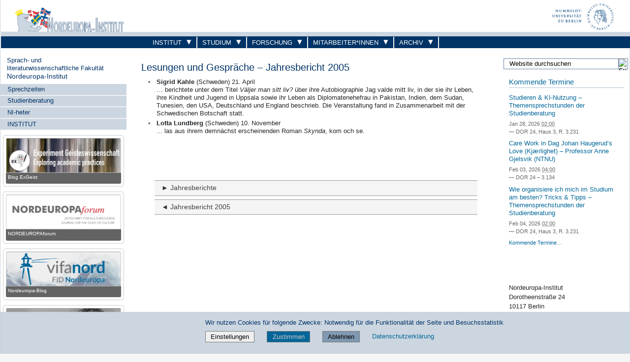

--- FILE ---
content_type: text/html;charset=utf-8
request_url: https://www.ni.hu-berlin.de/de/institut/archiv/jahresberichte/jb2005/lesungen05_html
body_size: 11167
content:
<!DOCTYPE html>
<html xmlns="http://www.w3.org/1999/xhtml" lang="de" xml:lang="de">
  <head><meta http-equiv="Content-Type" content="text/html; charset=UTF-8" />
    <meta data-embetty-server="https://www3.hu-berlin.de/embetty/" />
    <title>Lesungen und Gespräche – Jahresbericht 2005 — Nordeuropa-Institut</title>
    <link id="favicon_ico" rel="icon" href="/++theme++humboldt.theme/++resource++humboldt.policy/favicon.ico" sizes="any" /><!-- 32x32 -->
    <link id="favicon_svg" rel="icon" href="/++theme++humboldt.theme/++resource++humboldt.policy/icon.svg" type="image/svg+xml" />
    <link id="favicon_appletouch" rel="apple-touch-icon" href="/++theme++humboldt.theme/++resource++humboldt.policy/apple-touch-icon.png" /><!-- 180x180 -->
    <link id="manifest_json" rel="manifest" href="/++theme++humboldt.theme/++resource++humboldt.policy/manifest.json" />
    <link rel="sitemap" type="application/xml" title="Sitemap" href="/sitemap.xml.gz" />
    <link rel="sitemap" type="application/xml" title="Sitemap" href="/de/sitemap.xml.gz" />
    <link rel="sitemap" type="application/xml" title="Sitemap" href="/en/sitemap.xml.gz" />
  <meta charset="utf-8" /><meta name="twitter:card" content="summary" /><meta property="og:site_name" content="Nordeuropa-Institut" /><meta property="og:title" content="Lesungen und Gespräche – Jahresbericht 2005" /><meta property="og:type" content="website" /><meta property="og:article:publisher" content="https://www.facebook.com/NordeuropaInstitutHUBerlin" /><meta property="og:description" content="" /><meta property="og:url" content="https://www.ni.hu-berlin.de/de/institut/archiv/jahresberichte/jb2005/lesungen05_html" /><meta property="og:image" content="https://www.ni.hu-berlin.de/@@site-logo/og_logo.png" /><meta property="og:image:type" content="image/png" /><meta name="DC.date.created" content="2009-10-16T11:49:16+01:00" /><meta name="DC.date.modified" content="2022-02-16T12:37:40+01:00" /><meta name="DC.type" content="Seite" /><meta name="DC.format" content="text/html" /><meta name="DC.language" content="de" /><meta name="DC.date.valid_range" content="2009/12/04 - " /><meta name="viewport" content="width=device-width, initial-scale=1.0" /><meta name="generator" content="Plone - https://plone.org/" /><link rel="canonical" href="https://www.ni.hu-berlin.de/de/institut/archiv/jahresberichte/jb2005/lesungen05_html" /><link href="https://www.ni.hu-berlin.de/@@search" rel="search" title="Website durchsuchen" /><link data-bundle="collective-faq" href="https://www.ni.hu-berlin.de/++webresource++534b3e23-aef3-529e-b7e4-4319755f6730/++resource++collective.faq/faq.css" media="all" rel="stylesheet" type="text/css" /><link data-bundle="easyform" href="https://www.ni.hu-berlin.de/++webresource++b6e63fde-4269-5984-a67a-480840700e9a/++resource++easyform.css" media="all" rel="stylesheet" type="text/css" /><link data-bundle="easyformplugin.fields" href="https://www.ni.hu-berlin.de/++webresource++f14745e6-bd42-5fb0-a7bf-7b9e165a52f7/++plone++easyformplugin.fields/styles.css" media="all" rel="stylesheet" type="text/css" /><link data-bundle="flexbin" href="https://www.ni.hu-berlin.de/++webresource++a1df1cb4-56c5-5706-8b0d-41ab995ce792/++plone++plone.gallery/dist/flexbin.css" media="all" rel="stylesheet" type="text/css" /><link data-bundle="humboldt-HUEmployee" href="https://www.ni.hu-berlin.de/++webresource++22b1624e-34d3-5143-82af-1e0a28c2b28b/++resource++humboldt.HUEmployee/huEmployee.css" media="all" rel="stylesheet" type="text/css" /><link data-bundle="humboldt-LSF" href="https://www.ni.hu-berlin.de/++webresource++f63933d3-60bd-54fc-86a1-92ba140cd43f/++resource++humboldt.LSF/hulsf_plone6.css" media="all" rel="stylesheet" type="text/css" /><link data-bundle="humboldt-directsearch" href="https://www.ni.hu-berlin.de/++webresource++a6231e9f-f4d1-5b46-a094-59e8505feac8/++resource++humboldt.directsearch.resource/directsearch.css" media="all" rel="stylesheet" type="text/css" /><link data-bundle="humboldt-frontpageslider" href="https://www.ni.hu-berlin.de/++webresource++70e1ac4d-f24a-579c-a048-c9054cd5a82d/++resource++humboldt.frontpageslider.css/frontpageslider-compiled.css" media="all" rel="stylesheet" type="text/css" /><link data-bundle="humboldt-logo" href="https://www.ni.hu-berlin.de/++webresource++a684c705-baa9-5a4f-abba-cd54b52d42f5/++resource++humboldt.logo/mobile.css" media="all" rel="stylesheet" type="text/css" /><link data-bundle="humboldt-logofooter" href="https://www.ni.hu-berlin.de/++webresource++2039bd31-8ee8-5229-90d1-b0883035dba4/++resource++humboldt.logofooter/logofooter.css" media="all" rel="stylesheet" type="text/css" /><link data-bundle="humboldt-outputfilters" href="https://www.ni.hu-berlin.de/++webresource++a2097a30-57d6-5703-a1f8-3491257eded3/++resource++humboldt.outputfilters.css/captionstyles.css" media="all" rel="stylesheet" type="text/css" /><link data-bundle="humboldt-portlet-linklist" href="https://www.ni.hu-berlin.de/++webresource++7edd124e-c0a2-5d5f-a8bd-d4cee9f23d4a/++resource++humboldt.portlet.linklist/linklist.css" media="all" rel="stylesheet" type="text/css" /><link data-bundle="humboldt-viewlet-sharelinkmenu" href="https://www.ni.hu-berlin.de/++webresource++b79898bf-3741-5089-8d7c-6a67376b36c6/++resource++humboldt.viewlet.sharelinkmenu.icons/sharelinkmenu.css" media="all" rel="stylesheet" type="text/css" /><link data-bundle="mosaic-css" href="https://www.ni.hu-berlin.de/++webresource++194c6646-85f9-57d9-9c89-31147d080b38/++plone++mosaic/mosaic.min.css" media="all" rel="stylesheet" type="text/css" /><link data-bundle="multilingual" href="https://www.ni.hu-berlin.de/++webresource++4b25ebfe-4288-5cbe-b3d2-cfa66e33cd82/++resource++plone.app.multilingual.stylesheet/multilingual.css" media="all" rel="stylesheet" type="text/css" /><link data-bundle="plone-fullscreen" href="https://www.ni.hu-berlin.de/++webresource++ac83a459-aa2c-5a45-80a9-9d3e95ae0847/++plone++static/plone-fullscreen/fullscreen.css" media="all" rel="stylesheet" type="text/css" /><link data-bundle="diazo" href="https://www.ni.hu-berlin.de/++webresource++177135d3-7ba3-5275-9a8a-66170a4315b0//++theme++humboldt.theme/styles/theme.min.css" media="all" rel="stylesheet" type="text/css" /><link data-bundle="plonecustomcss" href="https://www.ni.hu-berlin.de/++webresource++898e3d5a-0599-5022-98e2-6322628cd50e/@@custom.css" media="all" rel="stylesheet" type="text/css" /><script data-bundle="humboldt-folderimage" integrity="sha384-S/jJ8tvbhgy98W1O95wQXOrPxBVHS9YDFSZQ4G6n6hNY5ZuDVIBySstI5eFLPBti" src="https://www.ni.hu-berlin.de/++webresource++b8c5ad51-c1e6-51ff-9394-f92d4f1feca1/++resource++humboldt.folderimage/folderimage.js"></script><script data-bundle="humboldt-policy" integrity="sha384-DcFvT80px+z4DjIeiB/5hPHaXlURk+x5NtISEZ7K8R3Xy8DA/VM23cJ6PklKITww" src="https://www.ni.hu-berlin.de/++webresource++779defc3-c890-542e-a4ef-ee0a26b649c1/++resource++humboldt.policy/eyeAbleInclude-www.hu-berlin.de.js"></script><script data-bundle="humboldt-tablesorter" integrity="sha384-Sd9X4KkCN3QYDldhCFrX3phv9Tvi4FxsFjwW2fAghO2mcZ7lfQs8m/Wz9WSsk6YE" src="https://www.ni.hu-berlin.de/++webresource++553ddd45-467c-579b-9d2f-ccf6b94c0ae4/++resource++humboldt.tablesorter/TableSort.js"></script><script async="True" data-bundle="plone-fullscreen" integrity="sha384-yAbXscL0aoE/0AkFhaGNz6d74lDy9Cz7PXfkWNqRnFm0/ewX0uoBBoyPBU5qW7Nr" src="https://www.ni.hu-berlin.de/++webresource++6aa4c841-faf5-51e8-8109-90bd97e7aa07/++plone++static/plone-fullscreen/fullscreen.js"></script><script data-bundle="plone" integrity="sha384-10Qe/QrU7Gixx5Q42MBnBA9KQdjKfonEsQ6yZ6ol2Z8D9usXt/Tsa1iTWSAuSXaa" src="https://www.ni.hu-berlin.de/++webresource++fed1f233-5888-5282-956c-f4e82a740844/++plone++static/bundle-plone/bundle.min.js"></script><script data-bundle="spotlightjs" integrity="sha384-8jyzRkopDwSSyhtsYo9JACJLt5QdBL84pdU093DhJSddosrxdM1p/aA8eNHuorRt" src="https://www.ni.hu-berlin.de/++webresource++50cfa2cd-62c3-55b6-91c5-3bf2ebf95b1a/++plone++plone.gallery/dist/spotlight.bundle.js"></script><script data-bundle="humboldt-theme-tree" integrity="sha384-58LubW/Br6z243v5NsPpD5sQMOB4LviVZGwh1zKHLIOokHt1qVluvk+24vms875F" src="https://www.ni.hu-berlin.de/++webresource++4a8bc6e5-d7aa-5763-93ff-b4119186b950/++resource++humboldt.theme.javascripts/tree.js"></script><script data-bundle="humboldt-theme-tingle" integrity="sha384-4vFw2kvH6Nzmb536Cm2OhyJrxhrG92J4XxS3mTqZPQhYvNGK/9XV4sHObCud9m0W" src="https://www.ni.hu-berlin.de/++webresource++0ff944f2-7b9d-55d2-8a78-5c7f1f57a504/++resource++humboldt.theme.javascripts/tingle.js"></script><script data-bundle="humboldt-theme-swiper-init" integrity="sha384-Dq0JP+Nwt2EiyrqoJ+ZVbarzObGV2wRDpinD9xVvHnY8fWqpnv/3VUte1Z4vWen0" src="https://www.ni.hu-berlin.de/++webresource++e69c0fab-0c3c-5fdc-a3c0-58da914e7f32/++resource++humboldt.theme.javascripts/swiper-init.js"></script><script data-bundle="humboldt-theme-swiper-bundle" integrity="sha384-+dWAUTKM0Jd6Z/epUmLhoRUZa6X2plKNmDa5JC90mUxvdKk68vyXIsfwMsKS+16j" src="https://www.ni.hu-berlin.de/++webresource++d1d65cd4-4553-51cd-b77f-f982051b0068/++resource++humboldt.theme.javascripts/swiper-bundle.js"></script><script data-bundle="humboldt-theme-popupforms" integrity="sha384-hKT1vtCkoWdMTx/ybBnuetkkrCSJBADc6x9pz4GZKCPIkfNxfA1tJN3twYE3BNUj" src="https://www.ni.hu-berlin.de/++webresource++7850410e-2a35-57e1-ab10-3797e2414c09/++resource++humboldt.theme.javascripts/popupforms.js"></script><script data-bundle="humboldt-theme-mobil" integrity="sha384-Kra6pJ3Jqk1PhhfqsYtnt1omzGgj8S520ZAzPYySDgnkzCKRxUz7zsiyoNCOE7l7" src="https://www.ni.hu-berlin.de/++webresource++628eed02-1a52-5d8d-9de0-e25cb5b787a0/++resource++humboldt.theme.javascripts/mobilemenu.js"></script><script data-bundle="humboldt-theme-misc" integrity="sha384-+Q9k+fLsrtlWoacFileV38pFL5eHzLr8ZyWrfL0GCd6TFw5Z5G9ToaCrfH5lPncY" src="https://www.ni.hu-berlin.de/++webresource++423d6cfd-2e9f-5ba5-8b0b-2bc49b7b8a8e/++resource++humboldt.theme.javascripts/misc.js"></script><script data-bundle="humboldt-theme-menu" integrity="sha384-LyxrhSh7AixJNcm5JYyJOgPLL7nbZrWpVrrHrMt2dj+G/+rAkOIr3OE1FtCBU1bD" src="https://www.ni.hu-berlin.de/++webresource++3e062e2d-4c1c-50a5-8615-4798eae3e8bd/++resource++humboldt.theme.javascripts/menu.js"></script><script data-bundle="humboldt-theme-input-label" integrity="sha384-6Ew+/vGu5FIxFjJ6MTALFx4VDIbttATPaUBtyf2JchSXWVp0Jj+sEjKts/ru59Zq" src="https://www.ni.hu-berlin.de/++webresource++126cb13f-aa14-578e-851d-d15e8494ef01/++resource++humboldt.theme.javascripts/input-label.js"></script><script data-bundle="humboldt-theme-history" integrity="sha384-FtPKaQ9nkugVi68g8nK8ye/wck9mX/MDPMLjhuOhB+4Uy+poUuS0WZULcBiNjS19" src="https://www.ni.hu-berlin.de/++webresource++56ddf26e-92d8-5ac1-ab5a-881a3b9336bb/++resource++humboldt.theme.javascripts/history.js"></script><script data-bundle="humboldt-theme-consent" integrity="sha384-KhNxmnHq/nQYvU0LtXpHLVsH+ekor89VWbz3oT10dLRHsOdB14RJAZYMUm24zjtY" src="https://www.ni.hu-berlin.de/++webresource++7af0e2c1-165f-56d8-870c-17ec08ef6a89/++resource++humboldt.theme.javascripts/consent.js"></script><script data-bundle="humboldt-theme-acc" integrity="sha384-Hg8u+aRruMLPCzmMakW8uyOrfQEocKTEPJQAbbetKa27QmuIldtHVi8yL9XHAqmt" src="https://www.ni.hu-berlin.de/++webresource++1ffb54f6-8f1c-5e37-adfb-a65a7d23c369/++resource++humboldt.theme.javascripts/accordeon.js"></script><script data-bundle="humboldt-menus" integrity="sha384-pcFewp/jyuAd6sx7fy+24zbh+TWK10odD10jbI8I8RNJNECUgtIJbt1tI/+u84wL" src="https://www.ni.hu-berlin.de/++webresource++67e45497-f5b6-54d1-b461-244342b16d42/++resource++humboldt.menus/javascript/menus.js"></script><script data-bundle="humboldt-frontpageslider" integrity="sha384-1nOXGCR5rqg9R/qvQuR26IuUT+kBJoYEO/gmhOVXkCOTeLO8cQ3NjxPiqEyyYiLA" src="https://www.ni.hu-berlin.de/++webresource++90c9ec53-6e1d-548b-9d07-00b827fc0a0b/++resource++humboldt.frontpageslider.js/jquery-ui.min.js"></script><script data-bundle="humboldt-directsearch" integrity="sha384-ZozEIDIRFGJvAiT7++4jlVWOW2ZgYQIa9xHVfMEWOaLnj+tgwLQC06Frb6EoIjn/" src="https://www.ni.hu-berlin.de/++webresource++037acda2-21e4-552c-af11-767ad1e54a39/++resource++humboldt.directsearch.resource/javascript.js"></script><script data-bundle="collective-faq" integrity="sha384-7vQjBTquU48WnSpBTP4ScxlvJpgPoIlgVyo6Rt+3DGpVB6x0uizI6LiA1/OI1Bfa" src="https://www.ni.hu-berlin.de/++webresource++ef17d332-15fc-59cc-8e10-07af0c0e82d5/++resource++collective.faq/faq.js"></script></head>
  <body id="visual-portal-wrapper" class="col-content col-one col-two frontend icons-off portaltype-document section-institut site-de subsection-archiv subsection-archiv-jahresberichte subsection-archiv-jahresberichte-jb2005 template-document_view thumbs-on userrole-anonymous viewpermission-view" dir="ltr" data-base-url="https://www.ni.hu-berlin.de/de/institut/archiv/jahresberichte/jb2005/lesungen05_html" data-view-url="https://www.ni.hu-berlin.de/de/institut/archiv/jahresberichte/jb2005/lesungen05_html" data-portal-url="https://www.ni.hu-berlin.de" data-i18ncatalogurl="https://www.ni.hu-berlin.de/plonejsi18n" data-pat-pickadate="{&quot;date&quot;: {&quot;selectYears&quot;: 200}, &quot;time&quot;: {&quot;interval&quot;: 5 } }" data-pat-plone-modal="{&quot;actionOptions&quot;: {&quot;displayInModal&quot;: false}}"><a class="hiddenStructure" accesskey="2" href="#content">Direkt zum Inhalt</a><a class="hiddenStructure" accesskey="4" href="#search">Direkt zur Suche</a><a class="hiddenStructure" accesskey="6" href="#portletNavigationTree">Direkt zur Navigation</a><div class="outer-wrapper">
      <header id="content-header" role="banner">
        <div class="container">
          <div class="align-items-end">
            <div class="hu-base-col-sm-4 hidden-xs sidebar-offcanvas" role="complementary">
              <div id="header-left"></div>
            </div>
            <div class="hu-base-col-xs-20 hu-base-col-sm-16">
              <div class="hu-base-row ">
                <div class="col">
                  
      
  <link rel="stylesheet" href="https://www.ni.hu-berlin.de/++resource++kitconcept.glossary/glossary-5968e5a.css" />
<!--
  <script defer tal:attributes="src string:${view/site_url}/++resource++kitconcept.glossary/glossary-5968e5a.js"></script>
  -->

      <div id="portal-header">
        <!-- mode: html -->
<div class="smallscreen humboldt-logo">
  <!-- <div style="display: grid; grid-template-columns: 1fr minmax(auto, 360px) 1fr;">
    <div>&nbsp;</div> -->
    <div>
      <a href="https://www.hu-berlin.de/"><img alt="Logo der Humboldt-Universität zu Berlin" src="https://www.ni.hu-berlin.de/++resource++humboldt.logo/logo-mobile.svg" /></a>
    </div>
    <!-- <div>&nbsp;</div>
  </div> -->
</div>

<div>
  <div class="menu-mobile"> 
    
    <button class="menu-mobile-button ersterButton" id="dropmenu"></button>
    
	<div>
      <a class="menu-mobile-button" id="Home" aria-label="Home" href="https://www.ni.hu-berlin.de">
      </a>
	</div>

    
    
    <button class="menu-mobile-button" id="menu-mobile-search"></button>
    
  </div>

  <div class="menu-mobile-sub" id="menu-mobile-sub">
    <div class="navTreeItem-mobile"></div>
    <div class="menu-mobile-sub-button zielgruppe">Zielgruppen ▶</div>
    <div class="menu-mobile-sub-button schnellzugang">Schnellzugang ▶</div>
  </div>
</div>

<div id="folder_image">
  
  <a href="https://www.ni.hu-berlin.de/de">
    <img alt="Startseite der Einrichtung" width="360px" height="110px" src="https://www.ni.hu-berlin.de/de/@@adapterdownload/humboldt.folderimage.interfaces.IFolderImage/folderimage/head_left_image.jpg" />
  </a>

  <div id="folder_image_uhb">

     

     <div id="uhb_c">
         
         <span></span>
         <p></p>
         
         <p></p>
         
     </div>
  </div>

</div>

<!--
<tal:foo replace="structure view/randomize_folderimage_script_block" />
-->


<div id="portal-logo" title="Home">
   <a href="https://www.hu-berlin.de/">
     <img alt="Logo der Humboldt-Universität zu Berlin" src="https://www.ni.hu-berlin.de/++resource++humboldt.logo.Logo.svg" />
   </a>
</div>

      </div>

    
                </div>
              </div>
            </div>
          </div>
          <div>
            <div id="frontpageslider-bigslider-wrapper" class="col"></div>
          </div>
          <div id="anonymous-actions">
          </div>
        </div>
      </header>
      <div id="mainnavigation-wrapper">
        <div id="mainnavigation"></div>
      </div>
      <div class="container">
        <div class="hu-base-row">
          <aside id="global_statusmessage"></aside>
        </div>
        <main id="main-container" class="hu-base-row row-offcanvas row-offcanvas-right" role="main">
		  <div id="print-header" class="onlyprint hide"><img src="/++theme++humboldt.theme/++resource++humboldt.theme.images/printlogo.svg" alt="Logo der Humboldt-Universitaet" /></div>
          <div id="sidebar" class="hu-base-col-xs-20 hu-base-col-sm-4 sidebar-offcanvas">
        <aside id="portal-column-one">
			<a class="hiddenStructure" id="portletNavigationTree_accesskey" name="portletNavigationTree"></a>
            <div class="portletWrapper" id="portletwrapper-706c6f6e652e6c656674636f6c756d6e0a636f6e746578740a2f6e695f70360a68752d706f7274616c2d7469746c65" data-portlethash="706c6f6e652e6c656674636f6c756d6e0a636f6e746578740a2f6e695f70360a68752d706f7274616c2d7469746c65"><dl class="portlet portlet-portal-title">

  <dt class="portletHeader hiddenStructure">
    <span class="portletTopLeft"></span>
    <span class="portletTopRight"></span>
  </dt>

  <dd class="portletItem">
    
      <div>
	
         <div>
	  
	    <a href="https://fakultaeten.hu-berlin.de/de/sprachlit">Sprach- und literaturwissenschaftliche Fakultät</a>
	  
         </div>
	
         
	  <div class="portal-title-current">
	    <a href="https://www.ni.hu-berlin.de/">Nordeuropa-Institut</a>
	  </div>
         
	
      </div>
      <div class="hidden-title">
	
	  
	    <a href="https://fakultaeten.hu-berlin.de/de/sprachlit">Sprach- und literaturwissenschaftliche Fakultät</a>
	  
	
	  <div class="portal-title-current">
	    <a href="https://www.ni.hu-berlin.de/">Nordeuropa-Institut</a>
	  </div>
	
      </div>
    
  </dd>

  <dt class="portletFooter hiddenStructure">
    <span class="portletBottomLeft"></span>
    <span class="portletBottomRight"></span>
  </dt>

</dl>
</div><div class="portletWrapper" id="portletwrapper-706c6f6e652e6c656674636f6c756d6e0a636f6e746578740a2f6e695f70360a6e617669676174696f6e" data-portlethash="706c6f6e652e6c656674636f6c756d6e0a636f6e746578740a2f6e695f70360a6e617669676174696f6e">

  <div class="card portlet portletNavigationTree">

    <div class="card-header hiddenStructure">
      <a class="tile" href="https://www.ni.hu-berlin.de/de/sitemap">Navigation</a>
    </div>

    <nav class="card-body">
      <ul class="navTree navTreeLevel0">
        
        

  
    
      <li class="navTreeItem visualNoMarker navTreeFolderish section-sprechzeiten">

        

          <a href="https://www.ni.hu-berlin.de/de/sprechzeiten" title="" class="state-external navTreeFolderish ">

            

            

            

            Sprechzeiten
          </a>
          

        
      </li>
    
      <li class="navTreeItem visualNoMarker section-studienberatung_html">

        

          <a href="https://www.ni.hu-berlin.de/de/studienberatung_html" title="" class="state-external ">

            

            

            

            Studienberatung
          </a>
          

        
      </li>
    
      <li class="navTreeItem visualNoMarker navTreeFolderish section-ni-nyheter">

        

          <a href="https://www.ni.hu-berlin.de/de/ni-nyheter" title="" class="state-external navTreeFolderish ">

            

            

            

            NI-heter
          </a>
          

        
      </li>
    
      <li class="navTreeItem visualNoMarker navTreeItemInPath navTreeFolderish section-institut">

        

          <a href="https://www.ni.hu-berlin.de/de/institut" title="" class="state-private navTreeItemInPath navTreeFolderish ">

            

            

            

            INSTITUT
          </a>
          
            
          

        
      </li>
    
  


      </ul>
    </nav>

  </div>


</div><div class="portletWrapper" id="portletwrapper-706c6f6e652e6c656674636f6c756d6e0a636f6e746578740a2f6e695f70360a777973746177612d6c657761" data-portlethash="706c6f6e652e6c656674636f6c756d6e0a636f6e746578740a2f6e695f70360a777973746177612d6c657761">

  <div class="portletStaticText portlet-static-wystawa-lewa"><section class="wystawa-lewa">
<div class="ex-geist">
<figure><a href="https://exgeist.hypotheses.org/"><img alt="Blog ExGeist" src="https://www.ni.hu-berlin.de/de/gifs/ex-geist.png/" style="width: 100%;" title="Blog ExGeist" /></a>
<figcaption>
<p style="text-align: left; color: white;"><a href="https://exgeist.hypotheses.org/">Blog ExGeist</a></p>
</figcaption>
</figure>
</div>
<div class="studentliv" style="display: none;">
<figure><a href="https://moodle.hu-berlin.de/course/view.php?id=77390"><img alt="Der Newsletter STUDENTLIV von Studierenden für Studierende am NI" src="https://www.ni.hu-berlin.de/de/personal/kmf/fotos-slid/studentliv.png/" style="width: 100%;" title="Der Newsletter STUDENTLIV von Studierenden für Studierende am NI" /></a>
<figcaption>
<p style="text-align: left; color: white;"><a href="https://moodle.hu-berlin.de/course/view.php?id=77390">Von Studierenden für Studierende!</a></p>
</figcaption>
</figure>
</div>
<div class="nofo">
<figure><a href="https://www.nordeuropaforum.de/"><img alt="Foto" src="https://www.ni.hu-berlin.de/dateien/nofo.png/" style="width: 100%;" title="NORDEUROPAforum - Zeitschrift für Kulturstudien" /></a>
<figcaption>
<p style="text-align: left; color: white;"><a href="https://www.nordeuropaforum.de/">NORDEUROPAforum</a></p>
</figcaption>
</figure>
</div>
<div class="nofo">
<figure><a href="https://portal.vifanord.de/blog/"><img alt="Foto" src="https://www.ni.hu-berlin.de/dateien/vifa-nord.png/" style="width: 100%;" title="NORDEUROPAforum - Zeitschrift für Kulturstudien" /></a>
<figcaption>
<p style="text-align: left; color: white;"><a href="https://portal.vifanord.de/blog/">Nordeuropa-Blog</a></p>
</figcaption>
</figure>
</div>
<div class="sh-portal">
<figure><a href="https://www.ni.hu-berlin.de/de/projekte/henrik-steffens-portal"><img alt="Foto" src="https://www.ni.hu-berlin.de/de/projekte/henrik-steffens-portal/fotos/slider.jpg" style="width: 100%;" title="Henrik-Steffens-Portal" /></a>
<figcaption>
<p style="text-align: left; color: white;"><a href="https://www.ni.hu-berlin.de/de/projekte/henrik-steffens-portal">Henrik-Steffens-Portal</a></p>
</figcaption>
</figure>
</div>
<div class="multimedia">
<figure><a href="https://www.ni.hu-berlin.de/de/personal/willkommen"> <img alt="Multimediakontor" src="https://www.ni.hu-berlin.de/de/personal/willkommen/multimediakontor.png/" style="width: 100%;" title="Multimediakontor" /></a>
<figcaption>
<p style="text-align: left; color: white;"><a href="https://www.ni.hu-berlin.de/de/personal/willkommen">Multimediakontor</a></p>
</figcaption>
</figure>
</div>
</section></div>

  


</div>
        </aside>
      </div>
          
    <div class="hu-base-col-xs-20 hu-base-col-sm-16">
      <!-- Audience Menu -->
      <div class="hu-base-row">
        <div class="header-menu">
          
        </div>
      </div>
       <div id="audience-menu-wrapper" class="hu-base-row">
        <div id="audience-menu" class="audience-menu-new-style audience-menu"><ul class="menu-list">
  <li><div class="menu-item">
  <a href="https://www.ni.hu-berlin.de/de/forschung/forschungsbereiche_html">Institut</a>
</div>
</li>
  <li><span class="menu-divider"></span></li>
  <li><div class="submenu is-link">
  <a class="submenu-label" href="https://www.ni.hu-berlin.de/de/studium/studium_html">Studium</a>
  <ul class="submenu-children">
    <li><div class="menu-item">
  <a href="https://www.ni.hu-berlin.de/de/studium/neuestudis_html/">Infos für neue Studierende</a>
</div>
</li>
  </ul>
</div>
</li>
  <li><span class="menu-divider"></span></li>
  <li><div class="menu-item">
  <a href="https://www.ni.hu-berlin.de/de/forschung/forschungsbereiche_html">Forschung</a>
</div>
</li>
  <li><span class="menu-divider"></span></li>
  <li><div class="menu-item">
  <a href="https://www.ni.hu-berlin.de/de/personal/">Mitarbeiter*innen</a>
</div>
</li>
  <li><span class="menu-divider"></span></li>
  <li><div class="menu-item">
  <a href="https://www.ni.hu-berlin.de/de/de/archiv">Archiv</a>
</div>
</li>
</ul>
</div>
      </div>
	  <div class="hu-base-row">
        <div class="above-content-wrapper">
          <div id="portal-hiddenheader">

  <h1 class="hiddenStructure">
    
      
	Humboldt-Universität zu Berlin
	-
      
    
      
	Sprach- und literaturwissenschaftliche Fakultät
	-
      
    
      
	Nordeuropa-Institut
	
      
    
  </h1>
</div>
		  
		  <!-- <xsl:copy-of css:select="#plone-lock-status" /> -->
        </div>
      </div>
      <div class="hu-base-row">
        <!-- Central Column -->
        <div class="hu-base-col-xs-20 hu-base-col-sm-15">
          <div class="hu-base-row">
            <div class="hu-base-col-xs-20">
			  <a class="hiddenStructure" id="content_accesskey" name="content"></a>
              <article id="content">

            

              <header>

                <div id="viewlet-above-content-title"><div id="portal-breadcrumbs">

  
    <span class="breadcrumb">
      <a href="https://www.hu-berlin.de">Humboldt-Universität zu Berlin</a>
      <span class="breadcrumbSeparator">|</span>
    </span>
  
  
    <span class="breadcrumb">
      <a href="https://fakultaeten.hu-berlin.de/de/sprachlit">Sprach- und literaturwissenschaftliche Fakultät</a>
      <span class="breadcrumbSeparator">|</span>
    </span>
  
  
    <span class="breadcrumb_home">
      <a href="https://www.ni.hu-berlin.de/">Nordeuropa-Institut</a>
      <span class="breadcrumbSeparator">|</span>
    </span>
  

  
    <span class="breadcrumb">
      <a href="https://www.ni.hu-berlin.de/de/institut">INSTITUT</a>
      <span class="breadcrumbSeparator">|</span>
      
    </span>
  
  
    <span class="breadcrumb">
      <a href="https://www.ni.hu-berlin.de/de/institut/archiv">Institutsarchiv</a>
      <span class="breadcrumbSeparator">|</span>
      
    </span>
  
  
    <span class="breadcrumb">
      <a href="https://www.ni.hu-berlin.de/de/institut/archiv/jahresberichte">Jahresberichte</a>
      <span class="breadcrumbSeparator">|</span>
      
    </span>
  
  
    <span class="breadcrumb">
      <a href="https://www.ni.hu-berlin.de/de/institut/archiv/jahresberichte/jb2005">Jahresbericht 2005</a>
      <span class="breadcrumbSeparator">|</span>
      
    </span>
  
  
    <span class="breadcrumb_current">
      
      
      Lesungen und Gespräche – Jahresbericht 2005
    </span>
  
</div>
</div>

                
                  <h2>Lesungen und Gespräche – Jahresbericht 2005</h2>

                

                

                
                  

                

                <div id="viewlet-below-content-description"></div>

              </header>

              <div id="viewlet-above-content-body">
</div>

              <div id="content-core">
                
      

        <section id="section-text">
          <div class="" id="parent-fieldname-text"><div><section id="archiv">
<ul>
<li><strong>Sigrid Kahle</strong> (Schweden) 21. April<br />… berichtete unter dem Titel <em>Väljer man sitt liv?</em> über ihre Autobiographie Jag valde mitt liv, in der sie ihr Leben, ihre Kindheit und Jugend in Uppsala sowie ihr Leben als Diplomatenehefrau in Pakistan, Indien, dem Sudan, Tunesien, den USA, Deutschland und England beschrieb. Die Veranstaltung fand in Zusammenarbeit mit der Schwedischen Botschaft statt.</li>
<li><strong>Lotta Lundberg</strong> (Schweden) 10. November<br />... las aus ihrem demnächst erscheinenden Roman <em>Skynda</em>, kom och se.</li>
</ul>
</section>
<p> </p></div></div>
        </section>

      
    
              </div>

              

            
            
          </article>
            </div>
          </div>
          <footer class="hu-base-row">
            <div class="hu-base-col-xs-20">
              <div id="viewlet-below-content">

  <div class="portletStaticText portlet-static-navigation"><section id="korekt-nowa">
<div class="przed-edit"> </div>
<div class="ni-logo-nawi"><a href="https://www.ni.hu-berlin.de/"><img src="https://www.ni.hu-berlin.de/baer.png/" /></a></div>
<div class="hu-logo-nawi"><a href="https://www.hu-berlin.de/"><img src="https://www.ni.hu-berlin.de/schriftzug-hu-blau.png" /></a></div>
<div class="such-blau"> </div>
<div class="audi-blau"> </div>
<div class="doof">
<div id="ni-menu"><label for="tm" id="toggle-ni-menu"><span class="drop-icon">☰</span></label> <input id="tm" type="checkbox" />
<ul class="main-ni-menu cf">
<li><a href="https://www.ni.hu-berlin.de/de/forschung/forschung_ni_verwaltung">Institut<span class="drop-icon">▾</span> <label class="drop-icon" for="sm1" title="Toggle Drop-down">▾</label> </a> <input id="sm1" type="checkbox" />
<ul class="sub-ni-menu ni-erste">
<li><a href="https://www.ni.hu-berlin.de/de/forschung/">Fachteile </a></li>
<li><a href="https://www.ni.hu-berlin.de/de/konf/henriksteffens">Norwegische Gastfprofessur</a></li>
<li><a href="https://www.ni.hu-berlin.de/de/lage/impress_html">Kontakt</a></li>
</ul>
</li>
<li><a href="https://www.ni.hu-berlin.de/de/studium/studium_html">Studium<span class="drop-icon">▾</span> <label class="drop-icon" for="sm3" title="Toggle Drop-down">▾</label> </a> <input id="sm3" type="checkbox" />
<ul class="sub-ni-menu ni-erste">
<li><a href="https://www.ni.hu-berlin.de/de/studium/studienberatung_html">Studienberatung </a></li>
<li><a href="https://www.ni.hu-berlin.de/de/studium/bachelorstudium_2014/praxismodul/praktikumorganisation_html">Praktikum</a></li>
<li><a href="https://www.ni.hu-berlin.de/de/studium/auslandsstudium/sokratestart_html">Auslandsstudium</a></li>
<li><a href="https://www.ni.hu-berlin.de/de/studium/fachschaft">Fachschaft</a></li>
<li><a href="https://www.ub.hu-berlin.de/de/standorte/zwbgermanistik">Bibliothek</a></li>
</ul>
</li>
<li><a href="https://www.ni.hu-berlin.de/de/projekte/projekte_html">Forschung<span class="drop-icon">▾</span> <label class="drop-icon" for="sm4" title="Toggle Drop-down">▾</label> </a> <input id="sm4" type="checkbox" />
<ul class="sub-ni-menu ni-erste">
<li><a href="https://www.ni.hu-berlin.de/de/projekte">Projekte</a></li>
<li style="display: none;"><a href="https://www.ni.hu-berlin.de/de/archiv/aktuelle_publikationen_aus_jb">Publikationen</a></li>
<li><a href="https://www.ni.hu-berlin.de/de/archiv/publikationen-c">Publikationsreihen</a></li>
<li><a href="https://www.ni.hu-berlin.de/de/institut/mag_diss">Abschluss- und Forschungsarbeiten</a></li>
</ul>
</li>
<li><a href="https://www.ni.hu-berlin.de/de/personal/personen_html">Mitarbeiter*innen<span class="drop-icon">▾</span> <label class="drop-icon" for="sm5" title="Toggle Drop-down">▾</label> </a> <input id="sm5" type="checkbox" />
<ul class="sub-ni-menu ni-erste">
<li><a href="https://www.ni.hu-berlin.de/de/sprechzeiten">Sprechzeiten</a></li>
</ul>
</li>
<li><a href="https://www.ni.hu-berlin.de/de/archiv/">Archiv<span class="drop-icon">▾</span> <label class="drop-icon" for="sm6" title="Toggle Drop-down">▾</label> </a> <input id="sm6" type="checkbox" />
<ul class="sub-ni-menu ni-erste">
<li><a href="https://www.ni.hu-berlin.de/de/konf/konf_abgeschl_html">Veranstaltungen</a></li>
</ul>
</li>
</ul>
</div>
</div>
</section></div>

  





  <div class="portletStaticText portlet-static-jb2005"><div><div class="ni-ma" id="grauerlink">► <a href="https://www.ni.hu-berlin.de/de/archiv">Jahresberichte</a></div>
<div class="ni-ma" id="grauerlink">◄ <a href="https://www.ni.hu-berlin.de/de/institut/archiv/jahresberichte/jb2005">Jahresbericht 2005</a></div></div></div>

  



</div>
            </div>
          </footer>
        </div>
        <!-- Right Column -->
        <div class="hu-base-col-xs-20 hu-base-col-sm-5">
          <div class="hu-base-row">
            <div id="sidebar_right" class="sidebar-offcanvas" role="complementary">
              <aside id="portal-column-two">
                <div class="portletWrapper" id="portletwrapper-706c6f6e652e7269676874636f6c756d6e0a636f6e746578740a2f6e695f70360a736561726368" data-portlethash="706c6f6e652e7269676874636f6c756d6e0a636f6e746578740a2f6e695f70360a736561726368">
<dl class="portlet portletSearch">

  <dt class="portletHeader">
      <span class="portletTopLeft"></span>
      <span class="portletTopRight"></span>
  </dt>

    <dd class="portletItem">
      <a class="hiddenStructure" name="search" id="search"></a>
      <form id="searchform" action="https://www.ni.hu-berlin.de/de/@@search">
        <div class="LSBox">
          <input class="inputLabel searchField portlet-search-gadget" name="SearchableText" type="text" size="15" title="Website durchsuchen" placeholder="Website durchsuchen" aria-label="Website durchsuchen" />
	  <input type="image" alt="Suche" aria-label="Suche" width="16px" height="16px" src="https://www.ni.hu-berlin.de/de/++resource++humboldt.theme.images/search.png" />

          <div class="LSResult" style="">
            <div class="LSShadow"></div>
          </div>
        </div>
      </form>
      <div class="visualClear"><!-- --></div>
    </dd>

    <dd class="portletFooter">
        <span class="portletBottomLeft"></span>
        <span class="portletBottomRight"></span>
    </dd>
</dl>

</div><div class="portletWrapper" id="portletwrapper-706c6f6e652e7269676874636f6c756d6e0a636f6e746578740a2f6e695f70360a6576656e7473" data-portlethash="706c6f6e652e7269676874636f6c756d6e0a636f6e746578740a2f6e695f70360a6576656e7473">

  <div class="card portlet portletEvents">

    <div class="card-header portletHeader">
      <a class="tile" href="https://www.ni.hu-berlin.de/de/event_listing?mode=future">Kommende Termine</a>
    </div>

    <div class="card-body portletContent">
      <ul>
        
          <li class="portletItem even">
            <a class="tile" href="https://www.ni.hu-berlin.de/de/termine-ordner/ws-25-26/dlinke_beratung/studieren-mit-ki-beratung" title="Themensprechstunde der Studienberatung zum Thema Studieren und KI-Nutzung">
              
              Studieren &amp; KI-Nutzung – Themensprechstunden der Studienberatung
            </a>
            <span class="portletItemDetails">
              
  

    Jan 28, 2026
    
      <abbr class="dtstart" title="2026-01-28T14:00:00+01:00">
        <span class="explain">02:00 </span>
      </abbr>
    

  


              <span class="timezone">
                (Europe/Berlin)
              </span>
              <span class="location">
                 —
                DOR 24, Haus 3, R. 3.231
              </span>
            </span>
          </li>
        
          <li class="portletItem odd">
            <a class="tile" href="https://www.ni.hu-berlin.de/de/termine-ordner/ws-25-26/hsv/20260203-hsv" title="In her lecture, Professor Anne Gjelsvik takes Love (Kjærlighet) as her point of departure. The lecture introduces Haugerud’s cinematic work with a particular focus on how care work is represented and reflected in this film.">
              
              Care Work in Dag Johan Haugerud’s Love (Kjærlighet) – Professor Anne Gjelsvik (NTNU)
            </a>
            <span class="portletItemDetails">
              
  

    Feb 03, 2026
    
      <abbr class="dtstart" title="2026-02-03T16:00:00+01:00">
        <span class="explain">04:00 </span>
      </abbr>
    

  


              <span class="timezone">
                (Europe/Berlin)
              </span>
              <span class="location">
                 —
                DOR 24 – 3.134
              </span>
            </span>
          </li>
        
          <li class="portletItem even">
            <a class="tile" href="https://www.ni.hu-berlin.de/de/termine-ordner/ws-25-26/dlinke_beratung/studienorganisation-beratung" title="Themensprechstunde der Studienberatung zum Thema Studienorganisation: Wie organisiere ich mich im Studium am besten? Tricks &amp; Tipps">
              
              Wie organisiere ich mich im Studium am besten? Tricks &amp; Tipps – Themensprechstunden der Studienberatung
            </a>
            <span class="portletItemDetails">
              
  

    Feb 04, 2026
    
      <abbr class="dtstart" title="2026-02-04T14:00:00+01:00">
        <span class="explain">02:00 </span>
      </abbr>
    

  


              <span class="timezone">
                (Europe/Berlin)
              </span>
              <span class="location">
                 —
                DOR 24, Haus 3, R. 3.231
              </span>
            </span>
          </li>
        
      </ul>
    </div>

    <div class="card-footer portletFooter d-flex justify-content-around">
      <a class="p-6 tile previous-events" href="https://www.ni.hu-berlin.de/de/event_listing?mode=past">Vergangene Termine…</a>
      <a class="p-6 tile upcoming-events" href="https://www.ni.hu-berlin.de/de/event_listing?mode=future">Kommende Termine…</a>
    </div>

  </div>


</div><div class="portletWrapper" id="portletwrapper-706c6f6e652e7269676874636f6c756d6e0a636f6e746578740a2f6e695f70360a777973746177612d7072617761" data-portlethash="706c6f6e652e7269676874636f6c756d6e0a636f6e746578740a2f6e695f70360a777973746177612d7072617761">

  <div class="portletStaticText portlet-static-wystawa-prawa"><div><div class="przerwa"> </div>
<section class="wystawa-prawa">
<div class="ex-geist">
<figure><a href="https://exgeist.hypotheses.org/"><img alt="Blog ExGeist" src="https://www.ni.hu-berlin.de/de/gifs/ex-geist.png/" style="width: 100%;" title="Blog ExGeist" /></a>
<figcaption>
<p style="text-align: left; color: white;"><a href="https://exgeist.hypotheses.org/">Blog ExGeist</a></p>
</figcaption>
</figure>
</div>
<div class="studentliv" style="display: none;">
<figure><a href="https://moodle.hu-berlin.de/course/view.php?id=77390"><img alt="Der Newsletter STUDENTLIV von Studierenden für Studierende am NI" src="https://www.ni.hu-berlin.de/de/personal/kmf/fotos-slid/studentliv.png/" style="width: 100%;" title="Der Newsletter STUDENTLIV von Studierenden für Studierende am NI" /></a>
<figcaption>
<p style="text-align: left; color: white;"><a href="https://moodle.hu-berlin.de/course/view.php?id=77390">Von Studierenden für Studierende!</a></p>
</figcaption>
</figure>
</div>
<div class="nofo">
<figure><a href="https://portal.vifanord.de/blog/"><img alt="Foto" src="https://www.ni.hu-berlin.de/dateien/vifa-nord.png/" style="width: 100%;" title="NORDEUROPAforum - Zeitschrift für Kulturstudien" /></a>
<figcaption>
<p style="text-align: left; color: white;"><a href="https://portal.vifanord.de/blog/">Nordeuropa-Blog</a></p>
</figcaption>
</figure>
</div>
<div class="nofo">
<figure><a href="https://www.nordeuropaforum.de/"><img alt="Foto" src="https://www.ni.hu-berlin.de/dateien/nofo.png/" style="width: 100%;" title="NORDEUROPAforum - Zeitschrift für Kulturstudien" /></a>
<figcaption>
<p style="text-align: left; color: white;"><a href="https://www.nordeuropaforum.de/">NORDEUROPAforum</a></p>
</figcaption>
</figure>
</div>
<div class="sh-portal">
<figure><a href="https://www.ni.hu-berlin.de/de/projekte/henrik-steffens-portal"><img alt="Foto" src="https://www.ni.hu-berlin.de/de/projekte/henrik-steffens-portal/fotos/slider.jpg" style="width: 100%;" title="Henrik-Steffens-Portal" /></a>
<figcaption>
<p style="text-align: left; color: white;"><a href="https://www.ni.hu-berlin.de/de/projekte/henrik-steffens-portal">Henrik-Steffens-Portal</a></p>
</figcaption>
</figure>
</div>
<div class="sh-portal" style="display: none;">
<figure><a href="https://www.ni.hu-berlin.de/de/projekte/henrik-steffens-portal"><img alt="Foto" src="https://www.ni.hu-berlin.de/de/projekte/henrik-steffens-portal/fotos/slider.jpg" style="width: 100%;" title="Henrik-Steffens-Portal" /></a>
<figcaption>
<p style="text-align: left; color: white;"><a href="https://www.ni.hu-berlin.de/de/projekte/henrik-steffens-portal">Henrik-Steffens-Portal</a></p>
</figcaption>
</figure>
</div>
<div class="multimedia">
<figure><a href="https://www.ni.hu-berlin.de/de/personal/willkommen"><img alt="Multimediakontor" src="https://www.ni.hu-berlin.de/de/personal/willkommen/multimediakontor.png/" style="width: 100%;" title="Multimediakontor" /></a>
<figcaption>
<p style="text-align: left; color: white;"><a href="https://www.ni.hu-berlin.de/de/personal/willkommen"> Multimediakontor</a></p>
</figcaption>
</figure>
</div>
</section>
<div class="przerwa"> </div></div></div>

  


</div><div class="portletWrapper" id="portletwrapper-706c6f6e652e7269676874636f6c756d6e0a636f6e746578740a2f6e695f70360a6c616765" data-portlethash="706c6f6e652e7269676874636f6c756d6e0a636f6e746578740a2f6e695f70360a6c616765">

  <div class="portletStaticText portlet-static-lage"><div><div class="lage">Nordeuropa-Institut</div>
<div class="lage">Dorotheenstraße 24<br />10117 Berlin<br /><a href="mailto:nordeuropa@hu-berlin.de">nordeuropa@hu-berlin.de</a><br /><a data-linktype="external" data-val="tel:+4930209385170" href="tel:+4930209385170">☏+49-(0)30-2093-85170</a></div>
<div class="lage"> </div>
<div class="lage">DOR 24, Haus 3</div>
<div class="lage">Sekretariat: Raum 3.125<br /><a href="https://www.ni.hu-berlin.de/de/lage/grundrisse_html">1. Etage</a><br /><a href="https://www.ni.hu-berlin.de/de/lage/grundrisse2_html">2. Etage</a></div></div></div>

  


</div><div class="portletWrapper" id="portletwrapper-706c6f6e652e7269676874636f6c756d6e0a636f6e746578740a2f6e695f70360a7761636873636875747a" data-portlethash="706c6f6e652e7269676874636f6c756d6e0a636f6e746578740a2f6e695f70360a7761636873636875747a">

  <div class="portletStaticText portlet-static-wachschutz"><p><strong>Wachschutz</strong> <br />(24-Std.-Notruf bei Gefahr)<br /><a href="tel:+4930209399990">+49-(0)30-2093-99990</a></p></div>

  


</div>
              </aside>
            </div>
          </div>
         </div>
      </div>
    </div>
  
        </main><!--/row-->
      </div><!--/container-->
    </div><!--/outer-wrapper --><div class="container" id="portal-footer" role="contentinfo">
        <div class="hu-base-row">
          <div id="footer-logos-container">
          <div id="footer-logos">
	  <!-- Begin Newsletter Registration -->
<!-- <div i18n:domain="humboldt.logofooter" class="newsletter-registration" name="newsletter-registration"
    tal:condition="python: context.getLayout() =='frontpage_view_corona2' or context.getLayout() =='frontpage_view'"> -->



<!-- End Newsletter Registration -->

<hr />



	</div></div>
        </div>
        <div class="hu-base-row">
        <div id="footer-left-container" class="hu-base-col-xs-20 hu-base-col-sm-4">
        <div id="footer-left">
	  <div class="share_link_menu">

  <ul>
    <li>

      <a class="sprite1" href="https://www.facebook.com/NordeuropaInstitutHUBerlin/" title="Nordeuropa-Institut bei Facebook" style="background-image: url(https://www.ni.hu-berlin.de/++resource++humboldt.viewlet.sharelinkmenu.icons/sprite.png)">

        <span class="hiddenStructure">Nordeuropa-Institut bei Facebook</span>

      </a>

    </li>
    <li>

      <a class="sprite2" href="https://bsky.app/profile/humboldtuni.bsky.social" title="Die Humboldt-Universität bei BlueSky" style="background-image: url(https://www.ni.hu-berlin.de/++resource++humboldt.viewlet.sharelinkmenu.icons/sprite.png)">

        <span class="hiddenStructure">Die Humboldt-Universität bei BlueSky</span>

      </a>

    </li>
    <li>

      <a class="sprite3" href="https://www.instagram.com/ni_hu_berlin/" title="Nordeuropa-Institut bei Instagram" style="background-image: url(https://www.ni.hu-berlin.de/++resource++humboldt.viewlet.sharelinkmenu.icons/sprite.png)">

        <span class="hiddenStructure">Nordeuropa-Institut bei Instagram</span>

      </a>

    </li>
  </ul>
</div>

	</div></div>
        <div id="footer-center-container" class="hu-base-col-xs-20 hu-base-col-sm-12">
        <div id="footer-center">
	<div class="layout-box">
	  <div id="portal-anontools">
  <ul>
    <li>
      
          <a title="Anmelden" href="https://www.ni.hu-berlin.de/de/login" id="personaltools-login" icon="plone-login" class="pat-plone-modal" data-pat-plone-modal="{&quot;prependContent&quot;: &quot;.portalMessage&quot;, &quot;title&quot;: &quot;Anmelden&quot;, &quot;width&quot;: &quot;26em&quot;, &quot;actionOptions&quot;: {&quot;redirectOnResponse&quot;: true}}">Seite bearbeiten</a>
      
    </li>
  </ul>
</div>

<section id="section-byline">

  
    <span class="documentPublished">
      <span>veröffentlicht</span>
      <span>04.12.2009</span>
      ,
    </span>

    <span class="documentModified">
      <span>zuletzt geändert</span>
      <span>16.02.2022</span>
    </span>
  

<!--
  <tal:creators tal:define="
                  creator_ids here/creators;
                  navigation_root_url context/@@plone_portal_state/navigation_root_url;
                "
                tal:condition="python:creator_ids and view.show_about()"
  >
    <tal:i18n i18n:translate="">by</tal:i18n>
    <tal:for repeat="user_id creator_ids">
      <tal:user define="
                  url_path python: view.get_url_path(user_id);
                  fullname python:view.get_fullname(user_id);
                ">
        <a class="badge rounded-pill bg-light text-dark fw-normal fs-6"
           href="${navigation_root_url}/${url_path}"
           tal:condition="url_path"
        >${fullname}</a>
        <span class="badge rounded-pill bg-light text-dark fw-normal fs-6"
              tal:condition="not:url_path"
        >${fullname}</span>
      </tal:user>
    </tal:for>
    &mdash;
  </tal:creators>
-->


  

  

  <br />
  

  

</section>
	</div>
      </div></div>
        <div id="footer-right-container" class="hu-base-col-xs-20 hu-base-col-sm-4">
        <div id="footer-right">
	  <div class="barrierefreiheit">
  <a href="https://www.hu-berlin.de/de/hu/impressum/barrierefreiheit">Barrierefreiheit</a>
</div>

<div class="datenschutz">
  <a href="https://www.hu-berlin.de/datenschutzerklaerung">Datenschutz</a>
</div>

<div class="impressum">
  <a href="https://www.hu-berlin.de/de/hu/impressum">Impressum</a>
</div>



	</div></div>
        </div>
        <div class="hu-base-row">
          <div id="plone-analytics"><!-- Matomo -->
<script type="text/javascript">
  var _paq = window._paq || [];
  /* tracker methods like "setCustomDimension" should be called before "trackPageView" */
  _paq.push(['trackPageView']);
  _paq.push(['enableLinkTracking']);
  _paq.push(['requireConsent']);// require user consent before processing data
  (function() {
    var u="https://www3.hu-berlin.de/piwik/";
    _paq.push(['setTrackerUrl', u+'matomo.php']);
    _paq.push(['setSiteId', '37']);
    var d=document, g=d.createElement('script'), s=d.getElementsByTagName('script')[0];
    g.type='text/javascript'; g.async=true; g.defer=true; g.src=u+'matomo.js'; s.parentNode.insertBefore(g,s);
  })();
</script>
<!-- End Matomo Code --></div>
          <div id="footer-analytics" class="hu-base-col-xs-20">
          </div>
        </div>
      </div></body>
</html>